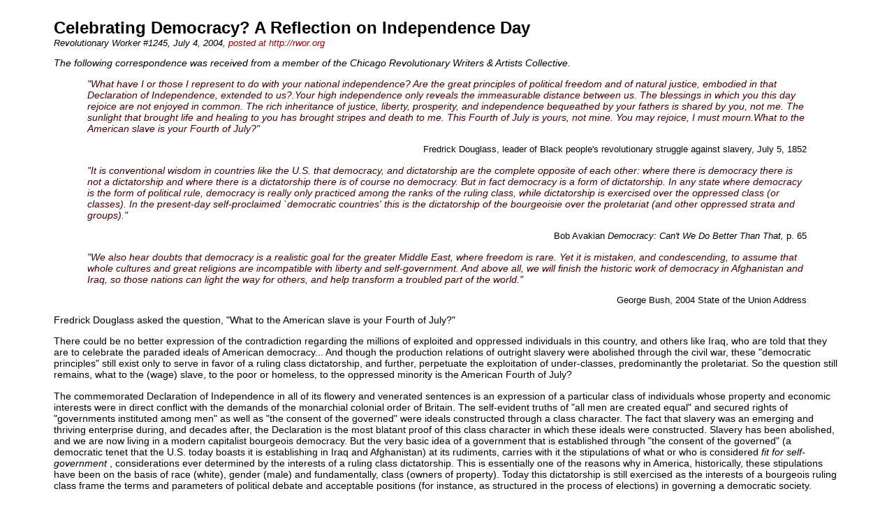

--- FILE ---
content_type: text/html
request_url: https://revcom.us/a/1245/july_4_democracy_truth.htm
body_size: 5312
content:
<!DOCTYPE html PUBLIC "-//W3C//DTD XHTML 1.0 Transitional//EN"
    "http://www.w3.org/TR/xhtml1/DTD/xhtml1-transitional.dtd">
<html xmlns="http://www.w3.org/1999/xhtml">
  <head>
    <meta name="generator"
    content="HTML Tidy for Linux/x86 (vers 1st September 2002), see www.w3.org" />
    <title>Celebrating Democracy? A Reflection on Independence Day
    --RW/OR ONLINE</title>
    <link rel="stylesheet" href="../articles.css" type="text/css"
    title="Revolutionary Worker Style" />
    <link rel="stylesheet" href="../article_print.css"
    type="text/css" media="print" />
    <link rel="alternate stylesheet" href="../article_print.css"
    type="text/css" title="Printer Friendly" />
  </head>
  <body bgcolor="#FFFFFF" link="#CC0000" vlink="#990000"
  alink="#ff0000">
    <h1>Celebrating Democracy? A Reflection on Independence
    Day</h1>
    <p class="issueinfo"><em>Revolutionary Worker #1245, July 4,
    2004</em>, <a href="http://rwor.org">posted at
    http://rwor.org</a></p>
    <p><i>The following correspondence was received from a member
    of the Chicago Revolutionary Writers &amp; Artists
    Collective.</i></p>
    <blockquote>
      "What have I or those I represent to do with your national
      independence? Are the great principles of political freedom
      and of natural justice, embodied in that Declaration of
      Independence, extended to us?.Your high independence only
      reveals the immeasurable distance between us. The blessings
      in which you this day rejoice are not enjoyed in common. The
      rich inheritance of justice, liberty, prosperity, and
      independence bequeathed by your fathers is shared by you, not
      me. The sunlight that brought life and healing to you has
      brought stripes and death to me. This Fourth of July is
      yours, not mine. You may rejoice, I must mourn.What to the
      American slave is your Fourth of July?"
    </blockquote>
    <p align="right" class="quotesource">Fredrick Douglass, leader
    of Black people's revolutionary struggle against slavery, July
    5, 1852</p>
    <blockquote>
      "It is conventional wisdom in countries like the U.S. that
      democracy, and dictatorship are the complete opposite of each
      other: where there is democracy there is not a dictatorship
      and where there is a dictatorship there is of course no
      democracy. But in fact democracy is a form of dictatorship.
      In any state where democracy is the form of political rule,
      democracy is really only practiced among the ranks of the
      ruling class, while dictatorship is exercised over the
      oppressed class (or classes). In the present-day
      self-proclaimed `democratic countries' this is the
      dictatorship of the bourgeoisie over the proletariat (and
      other oppressed strata and groups)."
    </blockquote>
    <p align="right" class="quotesource">Bob Avakian <i>Democracy:
    Can't We Do Better Than That,</i> p. 65</p>
    <blockquote>
      "We also hear doubts that democracy is a realistic goal for
      the greater Middle East, where freedom is rare. Yet it is
      mistaken, and condescending, to assume that whole cultures
      and great religions are incompatible with liberty and
      self-government. And above all, we will finish the historic
      work of democracy in Afghanistan and Iraq, so those nations
      can light the way for others, and help transform a troubled
      part of the world."
    </blockquote>
    <p align="right" class="quotesource">George Bush, 2004 State of
    the Union Address</p>
    <p>Fredrick Douglass asked the question, "What to the American
    slave is your Fourth of July?"</p>
    <p>There could be no better expression of the contradiction
    regarding the millions of exploited and oppressed individuals
    in this country, and others like Iraq, who are told that they
    are to celebrate the paraded ideals of American democracy...
    And though the production relations of outright slavery were
    abolished through the civil war, these "democratic principles"
    still exist only to serve in favor of a ruling class
    dictatorship, and further, perpetuate the exploitation of
    under-classes, predominantly the proletariat. So the question
    still remains, what to the (wage) slave, to the poor or
    homeless, to the oppressed minority is the American Fourth of
    July?</p>
    <p>The commemorated Declaration of Independence in all of its
    flowery and venerated sentences is an expression of a
    particular class of individuals whose property and economic
    interests were in direct conflict with the demands of the
    monarchial colonial order of Britain. The self-evident truths
    of "all men are created equal" and secured rights of
    "governments instituted among men" as well as "the consent of
    the governed" were ideals constructed through a class
    character. The fact that slavery was an emerging and thriving
    enterprise during, and decades after, the Declaration is the
    most blatant proof of this class character in which these
    ideals were constructed. Slavery has been abolished, and we are
    now living in a modern capitalist bourgeois democracy. But the
    very basic idea of a government that is established through
    "the consent of the governed" (a democratic tenet that the U.S.
    today boasts it is establishing in Iraq and Afghanistan) at its
    rudiments, carries with it the stipulations of what or who is
    considered <i>fit for self-government</i> , considerations ever
    determined by the interests of a ruling class dictatorship.
    This is essentially one of the reasons why in America,
    historically, these stipulations have been on the basis of race
    (white), gender (male) and fundamentally, class (owners of
    property). Today this dictatorship is still exercised as the
    interests of a bourgeois ruling class frame the terms and
    parameters of political debate and acceptable positions (for
    instance, as structured in the process of elections) in
    governing a democratic society.</p>
    <p>If we really want to take this holiday for what it's worth,
    globally and domestically, it is a celebration of pillaged
    Iraqis and Afghanis; it's a celebration of Nike shoes being
    made by Indonesians for 20 cents an hour; a celebration of
    torture techniques at Abu Ghraib and Guant&aacute;namo Bay;
    it's the celebration of an open-ended war on the world; a
    celebration of domestic repression; a celebration of the NYPD
    murdering of Amadou Diallo; it's a celebration of the 1,600
    people a day (3/4 of them Black and Latino) that are added to
    the prison system; a celebration of slavery, Jim Crow, racism
    and the near genocide of the Native Americans. Altogether, it
    is a celebration of two and a quarter centuries of legitimized
    oppression and exploitation.</p>
    <p>But is this view simply a matter of "anti-Americanism"? I'd
    say on the one hand it is; it is a sheer disgust for everything
    this country represents and the unmitigated horrors it has
    inflicted on millions and millions of individuals globally as
    well as within its own provinces. Yet on the other hand, it is
    more than that. If it were simply confined to a peripheral
    hatred of "the American way," it would not be the revolutionary
    orientation of Marxism-Leninism-Maoism. Oftentimes, the U.S.
    media and bourgeois proponents attempt to marginalize
    revolutionary communists into a category of blind and
    rudderless anti-Americanism. This is seen through the assaults
    on the RCP by both right wing and left wing proponents in the
    media with regards to the anti-war movement (See <i>RW</i> #<a
    href="../1239/attacks.htm">1239</a>, May 9, 2004). Playing on
    inculcated public sentiments of nationalism, it is an attempt
    to polarize the political parameters of society and create
    public opinion, in effect saying: it's all right to disagree
    with some of the policies of this country as long as you know
    that overall this is the best place on earth, but blatant
    anti-Americanism means not only that you are ungrateful for the
    slave institution and present-day imperialism that has made
    this country "the best place on earth" but especially, in these
    times of heightened repression, that you side with "enemies of
    freedom and democracy" and ultimately need to be
    exterminated.</p>
    <p>However, that peripheral disgust is hardly enough to bring
    about a genuine socialist revolution. In his response to George
    Jackson's <i>Blood in My Eye</i> Chairman Avakian speaks to how
    a revolution can't be, in its essential ideological content,
    motivated by hatred alone, even though it cannot do without
    this hatred (See <i>RW</i> #<a
    href="../v20/960-69/968/jackson.htm">968</a>, August 9, 1998).
    America, as the nation-state we know it as, is the expression
    of its underlying production relations
    (bourgeoisie/proletariat) and overall capitalist mode of
    production. The very idea of a nation-state arose with the
    necessity for the bourgeois class to secure capital development
    within national borders. The ideologies the nation-state
    espouses, and further, the ideals and values that express a
    particular national character within this context, emerge from
    the necessity to legitimize the underlying production relations
    and the class distinctions that rest thereupon.</p>
    <p>The historical development of the United States traveled
    this path of economic necessity as the developing capitalist
    system determined the political objectives of a rising
    bourgeoisie. In the article on the "Declaration of
    Independence" Chairman Avakian sums it up:</p>
    <p><i>"This document is precisely a declaration of independence
    of one country from another, it is not a declaration calling
    for the abolition of all oppressive and exploitative relations.
    This is more particularly the declaration of the propertied and
    politically dominant classes within the United States. All this
    is clearly indicated in the content of what grievances are
    enumerated--and what evils are glaringly not mentioned, most
    prominent among them slavery. When the authors of this
    declaration list among the `abuses and usurpations' that have
    moved them to break free of the control of the English monarchy
    the fact that the latter is guilty of `imposing taxes on us
    without our consent' and `cutting off our trade with all parts
    of the world' they are giving expression to the outrage of
    classes which are restricted in their accumulation of wealth
    and capital by these measures imposed by the ruling classes of
    a foreign power."</i> (Bob Avakian, "Declaration of
    Independence, Equal Opportunity and Bourgeois Right")</p>
    <p>In this light, it is the motivating economic conditions of
    capitalism, and its property relations determining the
    exploitive social relations and illusions of democracy, that
    are the targets of irrevocable opposition. The revolutionary
    class of the proletariat is an international one, and so is the
    oppression that befalls this class and other groups as a result
    of the capitalism and imperialism of this country and others
    alike. Thus it is insufficient to simply be disgusted with the
    American way, but more so, the way of imperialism, of
    capitalism, of exploitation. The American Fourth of July's
    Declaration of Independence, in its most fundamental sense, is
    an expression of the class relations that gave birth to modern
    democracy, a political ideology that works in favor of an
    exclusive class. With all of this in mind, we have to consider
    what it means when the U.S. is engaging on the "historic goal"
    of establishing this democracy in the world.</p>
    <div class="footer">
      <hr class="footer" />
      This article is posted in English and Spanish on
      Revolutionary Worker Online<br />
       <a href="http://rwor.org">http://rwor.org</a><br />
       Write: Box 3486, Merchandise Mart, Chicago, IL 60654<br />
       Phone: 773-227-4066 Fax: 773-227-4497<br />
    </div>
  </body>
</html>


--- FILE ---
content_type: text/css
request_url: https://revcom.us/a/articles.css
body_size: 1638
content:
h1,h2,h3,h4,h5,h6,h7 {
	font-family: Verdana, Arial, "Bitstream Vera Sans", Helvetica, sans-serif;
	font-weight: bold;
	margin: 0;
}

h2,h3,h4,h5,h6,h7 {
	margin: 1.2em 0 0.25em 0;
	color: #733;
}

p {
	margin: 0 0 1em 0;
}

body {
	background-color: #FFFFFF;
	margin-top: 2%;
	margin-right: 6%;
	margin-bottom: 6%;
	margin-left: 6%;
	font-size: 90%;
	font-family: Verdana, Arial, Helvetica, sans-serif;
}

dt {
	font-weight: bold;
}

.deck {
	font-family: Verdana, Arial, Helvetica, sans-serif;
	font-size: 90%;
	font-style: italic;
	font-weight: bold;
	color: #666666;
	background-color: #CCCCCC;
	border-color: #333333;
	border-style: solid;
	border-top-width: 0px;
	border-right-width: 0px;
	border-bottom-width: 1px;
	border-left-width: 0px;
}

a:link {
	color: #990000
}

a:visited {
	color: #660000
}

a:active {
	color: #FF0000
}

a, a:link, a:visited, a:active, a:hover {
	text-decoration: none
}

h1 {
	font-size: 170%
}

h2 {
	font-size: 155%
}

h3 {
	font-size: 130%
}

td.spec {
	font-family: verdana, arial, "bitstream vera sans", helvetica, sans-serif;
}

tr.spec {
	font-family: verdana, arial, "bitstream vera sans", helvetica, sans-serif;
}

p,li,blockquote {
	font-family: verdana, arial, "bitstream vera sans", helvetica, sans-serif;
}

p.quotesource, p.quotesource cite {
	font-family: "Arial Narrow", arial, "bitstream vera sans", sans-serif;
	font-size: small;
	color: black;
}

#byline, .byline {
	font-family: Verdana, Arial, Helvetica, sans-serif;
	font-size: medium;
	font-style: italic;
	font-weight: bolder;
	color: #333333
}

.breakoutquote {
	font-family: Georgia, "Times New Roman", Times, serif;
	font-size: 100%;
	font-style: normal;
	font-weight: bold;
	color: #000000;
	text-decoration: none;
	background-color: #FFCC33;
	background-repeat: repeat;
	height: auto;
	width: 60%;
	padding-top: 1em;
	padding-right: 1em;
	padding-bottom: 1em;
	padding-left: 1em;
	border-color: #999999 #000000 #000000 #999999;
	border-style: solid;
	border-top-width: 2px;
	border-right-width: 2px;
	border-bottom-width: 2px;
	border-left-width: 2px
}

blockquote {
	margin-left: 0.5in;
	margin-right: 0.5in;
	font-style: italic;
	font-weight: normal;
	font-family: sans-serif;
	color: #440000;
	text-align: left;
	text-indent: 0pt
}

.caption {
	font-family: "Arial Narrow", Verdana, Arial, Helvetica, sans-serif;
	font-size: 60%;
	font-style: normal;
	font-weight: normal;
	color: #000000;
	text-decoration: none;
	line-height: 120%
}

.caption2 {
	font-family: "Arial Narrow", Verdana, Arial, Helvetica, sans-serif;
	font-size: 80%;
	font-style: normal;
	font-weight: normal;
	color: #000000;
	text-decoration: none;
	line-height: 120%
}


.caption3 {
	font-family: Arial, Verdana, Arial, Helvetica, sans-serif;
	font-size: 85%;
	font-style: normal;
	font-weight: bold;
	color: #000000;
	text-decoration: none;
	line-height: 120%;
	padding: 5px 10px 5px 10px
}



.intro {
	font-family: "Arial Narrow", Verdana, Arial, Helvetica, sans-serif;
	 font-size: 90%;
	 font-style: italic;
	 font-weight: normal;
	 color: #000000;
	 text-decoration: none;
	 line-height: 120%;
	 background-color: #EAEAEA;
	 border: 1px solid #000000;
	 float: right;
	 width: 40%;
	 padding: 1em;
	 margin: 1em 0 1em 1em;
}

.introphoto {
	font-family: "Arial Narrow", Verdana, Arial, Helvetica, sans-serif;
	 font-size: 90%;
	 font-style: italic;
	 font-weight: normal;
	 color: #000000;
	 text-decoration: none;
	 line-height: 120%;
	 background-color: #EAEAEA;
	 border: 1px solid #000000;
	 float: right;
	 width: 40%;
	 padding: 1em;
	 margin: 1em 0 1em 1em;
}

.longintro {
	font-family: "Arial Narrow", Verdana, Arial, Helvetica, sans-serif;
	font-size: 90%;
	font-style: italic;
	font-weight: normal;
	color: #000000;
	text-decoration: none;
	line-height: 120%;
	background-color: #EAEAEA;
	border: 1px solid #000000;
	width: 80%;
	padding: 1em;
	margin: 1em 0 1em 1em;
}

.ednote {
	font-family: "Arial Narrow", Verdana, Arial, Helvetica, sans-serif;
	font-size: 90%;
	font-style: italic;
	font-weight: normal;
	color: #000000;
	text-decoration: none;
	line-height: 120%;
	background-color: #EAEAEA;
	border: 1px solid #000000;
	float: right;
	width: 40%;
	padding: 1em;
	margin: 1em 0 1em 1em;
}

.ednote-table {
	font-family: "Arial Narrow", Verdana, Arial, Helvetica, sans-serif;
	font-size: 90%;
	font-style: italic;
	font-weight: normal;
	color: #000000;
	text-decoration: none;
	line-height: 120%;
	background-color: #EAEAEA;
	border: 1px solid #000000;
	float: right;
	width: 85%;
	padding: 1em;
	margin: 1em 0 1em 1em;
}

.hrcolor {
	color: #c3c3c3
}

.navbar2 {
	font-size: 80%;
	font-family: sans-serif;
	font-weight: bold;
	color: #9C6380
}

li.nolist {
	list-style-type: none
}

#navbar3b {
	border-bottom-style: solid;
	border-bottom-width: 1px;
	border-bottom-color: black;
	font-style: normal;
	font-size: 80%;
	font-family: Verdana, sans-serif;
}

li.space {
	margin-bottom: 6pt
}

.navbar3 {
	border-bottom-style: solid;
	border-bottom-width: 1px;
	border-bottom-color: black;
	font-style: normal;
	font-size: 90%;
	font-family: Verdana, sans-serif;
}

.navbar3old {
	border-bottom-style: solid;
	border-bottom-width: 1px;
	border-bottom-color: black
}

#navbarbot {
	border-color: black;
	color: #9C6380;
	background-color: #EEEEEE;
	font-size: 80%;
	font-family: sans-serif;
	font-weight: bold
}

.navbarbot2 {
	background-color: #8e8e8e
}

#kicker, p.kicker {
	font-family: Verdana, Arial, Helvetica, sans-serif;
	font-size: 90%;
	font-style: italic;
	font-weight: bold;
	color: #383838;
	background-color: #DBDBDB;
	border-color: #383838;
	border-style: solid;
	border-top-width: 0px;
	border-right-width: 0px;
	border-bottom-width: 0px;
	border-left-width: 0px
}

#issueinfo, .issueinfo {
	font-family: Verdana, Arial, Helvetica, sans-serif;
	font-size: small;
	font-style: italic;
	font-weight: normal;
	font-variant: normal
}

.slogan {
	font-family: helvetica,verdana,fantasy;
	font-size: 150%;
	font-weight: bold;
}

.slogan2 {
	font-family: Verdana, Arial, Helvetica, sans-serif;
	font-weight: bold;
	font-size: 110%
}

div#footer, div.footer {
	font-family: Verdana, Arial, Helvetica, sans-serif;
	font-size: x-small;
	background-color: #EEEEEE;
	border: #666666;
	border-style: dotted;
	border-top-width: 1px;
	border-right-width: 0px;
	border-bottom-width: 1px;
	border-left-width: 0px;
}

div.footnote {
	font-family: Verdana, Arial, Helvetica, sans-serif;
	font-size: 80%;
	border-top: 1px solid #666;
	padding-top: 1em;
}

div.footer hr,hr {
	display: none
}

.rfloatbox {
	float: right;
	padding-top: 0.2em;
	padding-right: 0.2em;
	padding-bottom: 0.2em;
	padding-left: 0.2em;
	margin-bottom: 2em;
}

div.rightfloatbox {
	clear: right;
	margin-left: 12px;
	margin-bottom: 20px;
	margin-top: 5px;
	width: 40%;
	border: 1px solid #949494;
	float: right;
}

div.boxside {
	border: #CCCCCC;
	border-style: solid;
	border-top-width: medium;
	border-right-width: medium;
	border-bottom-width: medium;
	border-left-width: medium
}

div.boxtopside {
	border-style: solid;
	border-top-width: medium;
	border-right-width: medium;
	border-left-width: medium
}

div.boxonlyside {
	border-style: solid;
	border-right-width: medium;
	border-bottom-width: medium
}

div.boxbottomside {
	border-style: solid;
	border-right-width: medium;
	border-bottom-width: medium;
	border-left-width: medium
}

div.box1-1 {
	border: #000000;
	border-style: solid;
	border-top-width: medium;
	border-right-width: medium;
	border-bottom-width: medium;
	border-left-width: medium
}

div.box1-2 {
	border: #000000;
	border-style: solid;
	border-top-width: medium;
	border-right-width: medium;
	border-bottom-width: medium;
	border-left-width: medium;
	padding-top: 5px;
	padding-right: 5px;
	padding-bottom: 5px;
	padding-left: 25px
}

p.quote {
	color: #990000;
	text-align: left;
	margin-right: 0.5in;
	margin-left: 0.5in;
	text-indent: 0pt
}

p.quotesourcex {
	margin-left: 1in;
	margin-right: 0.5in;
}

p.quotesource {
	margin-left: 1in;
	margin-right: 0.5in;
	text-align: right
}

.quotesource2 {
	margin-right: 1in;
	margin-left: 0.5in;
}

#bodytext {
	background-color: #FFFFFF;
	margin-top: 2%;
	margin-right: 6%;
	margin-bottom: 6%;
	margin-left: 6%;
	font-family: verdana, arial, "bitstream vera sans", helvetica, sans-serif;
	font-style: normal
}

div.twocolbox {
	float: left;
	width: 99%;
}

div.twocol_left {
	float: left;
	width: 60%;
}

div.twocol_right {
	float: right;
	width: 34%;
}

div.clear {
	clear: both;
	line-height: 0px;
}

div.photobox {
	width: 40%;
	margin: 10px 0 10px 20px;
	padding: 8px 12px 8px 8px;
	float: right;
	clear: right;
}


div.photoboxsize {
	width: 30%;
	margin: 10px 0 10px 20px;
	padding: 8px 12px 8px 8px;
	float: right;
	clear: right;
}


.photobox img {
	width: 100%;
	border-style: none;
	border-width: 0;
}

.photobox img.sized {
	border-style: none;
	border-width: 0;
	width: auto;
}

.photobox p {
	color: #3e3e3e;
	font: 85% 'Lucida Grande', LucidaGrande, Lucida, Helvetica, Arial, sans-serif;
	margin: 0;
	padding: 0;
}
.photobox p.credit {
	font-size: 9px;
	text-align: right;
	color: black;
}

.photowide {
	width: 55% !important;
}

.title1 {font-size:135%; font-style:italic}
.slanthead {font-style:italic}
.memory {border-width:3px; border-color:black; border-style:solid}


--- FILE ---
content_type: text/css
request_url: https://revcom.us/a/article_print.css
body_size: 810
content:
body {
	background-color: white;
	color: black;
	font-size: 12pt;
	font-family: Times,  serif;
}

#contents {
	background-color: #f0f0f0;
	border: 1px dotted #666;
	padding: 1em;
	font-family: Helvetica, sans-serif;
}

#contents h2 {
	margin: 0;
	padding: 0;
}

#contents h1, #contents h2, #contents h3 {
	background: none;
}

#footnotes li {
	font-size: 0.9em;
}

#footnoteview {
	position: absolute;
	z-index: 1000;
	visibility: hidden;
	border: 1px solid #666;
	font-family: sans-serif;
	font-size: 0.87em;
	padding: 0;
	margin: 0;
}

#footnoteview p.fnhead {
	background: #000;
	color: #fff;
	font-family: sans-serif;
	font-size: 0.9em;
	font-weight: bold;
	margin: 0;
	padding: 0;
}

#footnoteview a.fnreturn {
	display: none;
}

p,body,ul,ol,li,div,blockquote {
	font-family: Times, serif;
}

p {
	orphans: 4;
}

.noindent {
	text-indent: 0px !important;
}

div.footnote p {
	text-indent: 0px !important;
}

em em, i i, em i, i em {
	font-style: normal;
}

strong strong, b b, b strong, strong b {
	font-weight: normal;
}

.quotesource {
	margin-left: 0.5in;
	font-family: Helvetica,sans-serif;
	text-align: right;
	text-indent: 0px !important;
}

h1,h2,h3,h4,h5,.byline,.issueinfo {
	font-family: Helvetica,  sans-serif;
	font-style: normal;
	font-weight: bold;
	page-break-after: avoid;
}

h1 {
	font-size: 18pt;
}

h2 {
	font-size: 16pt;
}

h3 {
	font-size: 14pt;
}

h4 {
	font-size: 12pt;
}

h5 {
	font-size: 12pt;
}

p.byline,p.issueinfo {
	font-style: italic;
	font-weight: normal;
	text-indent: 0px !important;
}

p.issueinfo {
	font-size: 10pt;
	text-indent: 0px !important;
}

p + p {
	/*text-indent: 4em;
	 margin:0; */
}

h1 + p, h2 + p, h3 + p {
	text-indent: 0px !important;
}

p {
	/*margin:0;*/
	 text-indent: 0px;
}

.intro, .longIntro {
	border: 1pt solid black;
	background-color: #ddd;
	margin: 12pt 0.5in;
	padding: 12pt;
}

.intro {
	float: right;
	max-width: 40%;
}

.longIntro {
	float: none;
	margin: 12pt 0;
}

a:link:after, 
a:visited:after {
	content: " (" attr(href) ") ";
   font-size: 10pt;
}

.issueinfo a:link:after, 
.issueinfo a:visited:after,
.footer a:link:after,
.footer a:visited:after,
sup a:link:after,
#contents a:link:after,
a.fnmark:link:after,
.fnreturn a:link:after,
#contents a:visited:after,
a.fnmark:visited:after,
.fnreturn a:visited:after {
	content: "" !important;
}

sup {
	font-size: 50%;
}

p.kicker + h1 {
	margin-top: 4pt !important;
}

.kicker {
	font-family: Helvetica, sans-serif;
	font-size: 12pt;
	font-style: italic;
	font-weight: bold;
	color: #fff;
	padding: 4pt;
	background-color: #000;
	text-indent: 0 !important;
}

.issueinfo + p {
	margin-top: 9pt;
	text-indent: 0px !important;
}

div.footer {
	font-family: Helvetica, sans-serif;
	font-size: 10pt;
	background-color: #EEEEEE;
	border: #666666;
	border-style: dotted;
	border-top-width: 1px;
	border-right-width: 0px;
	border-bottom-width: 0px;
	border-left-width: 0px;
	text-indent: 0px !important;
	margin-top: 12pt;
}

hr.footer, div.footer hr {
	display: none
}

blockquote {
	margin-left: 0.5in;
	margin-right: 0.5in;
	font-style: italic;
	font-weight: normal;
	color: #000;
	text-align: left;
	text-indent: 0pt !important;
}

a:link {
	color: #990000
}

a:visited {
	color: #660000
}

a:active {
	color: #FF0000
}

a {
	text-decoration: none
}

div.photobox {
	width: 40%;
	margin: 10px 0 10px 20px;
	padding: 8px 12px 8px 8px;
	float: right;
	clear: right;
}

.photobox img {
	width: 100%;
	border-style: none;
	border-width: 0;
}

.photobox p {
	color: #3e3e3e;
	font: 85% 'Lucida Grande', LucidaGrande, Lucida, Helvetica, Arial, sans-serif;
	margin: 0;
	padding: 0;
}

.photobox p.credit {
	font-size: 9pt;
	color: black;
	text-align: right;
}

.photowide {
	width: 55% !important;
}

